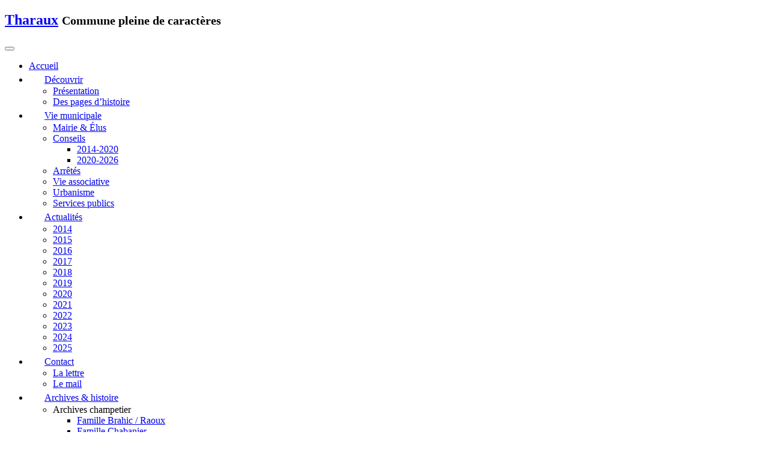

--- FILE ---
content_type: text/html; charset=utf-8
request_url: https://tharaux.fr/+Compte-rendu-TCP+.html
body_size: 14809
content:
<!DOCTYPE HTML>
<html class="page_breve sans_composition ltr fr no-js" lang="fr" dir="ltr">
	<head>
		<script type='text/javascript'>/*<![CDATA[*/(function(H){H.className=H.className.replace(/\bno-js\b/,'js')})(document.documentElement);/*]]>*/</script>
		
		<meta http-equiv="Content-Type" content="text/html; charset=utf-8" />

		<title>Compte-rendu TCP - Tharaux</title>
<meta name="description" content=" L&#039;association Tharaux, Culture &#38; Patrimoine pr&#233;sente le compte rendu de la r&#233;union du vendredi 11 ao&#251;t 2023. " />
<style type='text/css'>img.adapt-img{max-width:100%;height:auto;}.adapt-img-wrapper {display:inline-block;max-width:100%;position:relative;background-position:center;background-size:cover;background-repeat:no-repeat;line-height:1px;overflow:hidden}.adapt-img-wrapper.intrinsic{display:block}.adapt-img-wrapper.intrinsic::before{content:'';display:block;height:0;width:100%;}.adapt-img-wrapper.intrinsic img{position:absolute;left:0;top:0;width:100%;height:auto;}.adapt-img-wrapper.loading:not(.loaded){background-size: cover;}@media (min-width:480.5px){.adapt-img-wrapper.intrinsic-desktop{display:block}.adapt-img-wrapper.intrinsic-desktop::before{content:'';display:block;height:0;width:100%;}.adapt-img-wrapper.intrinsic-desktop img{position:absolute;left:0;top:0;width:100%;height:auto;}}.adapt-img-background{width:100%;height:0}@media print{html .adapt-img-wrapper{background:none}}</style>
<!--[if !IE]><!--><script type='text/javascript'>/*<![CDATA[*/var adaptImgDocLength=71330;adaptImgAsyncStyles="picture.adapt-img-wrapper{background-size:0;}";adaptImgLazy=false;(function(){function d(a){var b=document.documentElement;b.className=b.className+" "+a}function f(a){var b=window.onload;window.onload="function"!=typeof window.onload?a:function(){b&&b();a()}}document.createElement("picture");adaptImgLazy&&d("lazy");var a=!1;if("undefined"!==typeof window.performance)a=window.performance.timing,a=(a=~~(adaptImgDocLength/(a.responseEnd-a.connectStart)))&&50>a;else{var c=navigator.connection||navigator.mozConnection||navigator.webkitConnection;"undefined"!==typeof c&&
(a=3==c.type||4==c.type||/^[23]g$/.test(c.type))}a&&d("aislow");var e=function(){var a=document.createElement("style");a.type="text/css";a.innerHTML=adaptImgAsyncStyles;var b=document.getElementsByTagName("style")[0];b.parentNode.insertBefore(a,b);window.matchMedia||window.onbeforeprint||beforePrint()};"undefined"!==typeof jQuery?jQuery(function(){jQuery(window).on('load',e)}):f(e)})();/*]]>*/</script>

<!--<![endif]-->
<link rel="canonical" href="https://tharaux.fr/+Compte-rendu-TCP+.html" />


<link rel="icon" type="image/x-icon" href="https://tharaux.fr/plugins/communes/v4.0.2/favicon.ico" />
<link rel="shortcut icon" type="image/x-icon" href="https://tharaux.fr/plugins/communes/v4.0.2/favicon.ico" /><meta http-equiv="Content-Type" content="text/html; charset=utf-8" />


<meta name="generator" content="SPIP 4.4.7" />

<script type="text/javascript">
var error_on_ajaxform='Oups. Une erreur inattendue a empêché de soumettre le formulaire. Vous pouvez essayer à nouveau.';
</script>

<link rel="alternate" type="application/rss+xml" title="Syndiquer tout le site" href="spip.php?page=backend" />
<meta name="viewport" content="width=device-width, initial-scale=1.0">

<link rel="stylesheet" href="local/cache-prefixer/font-prefixer-42c5263.css?1769271801" type="text/css" />
<link rel="stylesheet" href="local/cache-prefixer/bootstrap-cssify-367b278-prefixer-5964f24.css?1762956759" type="text/css" />
<link rel="stylesheet" href="plugins/auto/zcore/v3.1.0/css/icons.css?1720198656" type="text/css" />
<link rel="stylesheet" href="plugins/auto/bootstrap4/v4.7.2/bootstrap2spip/css/box.css?1755615006" type="text/css" />
<link rel="stylesheet" href="plugins/auto/bootstrap4/v4.7.2/bootstrap2spip/css/box_skins.css?1755615006" type="text/css" />

<link rel="stylesheet" href="plugins/auto/bootstrap4/v4.7.2/bootstrap2spip/css/spip.css?1755615006" type="text/css" />
<link rel="stylesheet" href="local/cache-scss/spip.comment-cssify-451600c.css?1762956759" type="text/css" />
<link rel="stylesheet" href="local/cache-scss/spip.list-cssify-0ab7a54.css?1762956759" type="text/css" />
<link rel="stylesheet" href="plugins/auto/spipr_dist/v2.3.0/css/spip.petition.css?1720197232" type="text/css" />

<link rel="stylesheet" href="local/cache-scss/spip.admin-cssify-c8f39fb.css?1762956759" type="text/css" />


<script type='text/javascript'>var var_zajax_content='content';</script><script>
var mediabox_settings={"auto_detect":true,"ns":"box","tt_img":true,"sel_g":"#documents_portfolio a[type='image\/jpeg'],#documents_portfolio a[type='image\/png'],#documents_portfolio a[type='image\/gif']","sel_c":".mediabox","str_ssStart":"Diaporama","str_ssStop":"Arr\u00eater","str_cur":"{current}\/{total}","str_prev":"Pr\u00e9c\u00e9dent","str_next":"Suivant","str_close":"Fermer","str_loading":"Chargement\u2026","str_petc":"Taper \u2019Echap\u2019 pour fermer","str_dialTitDef":"Boite de dialogue","str_dialTitMed":"Affichage d\u2019un media","splash_url":"","lity":{"skin":"_simple-dark","maxWidth":"90%","maxHeight":"90%","minWidth":"400px","minHeight":"","slideshow_speed":"2500","opacite":"0.9","defaultCaptionState":"expanded"}};
</script>
<!-- insert_head_css -->
<link rel="stylesheet" href="plugins-dist/mediabox/lib/lity/lity.css?1764929670" type="text/css" media="all" />
<link rel="stylesheet" href="plugins-dist/mediabox/lity/css/lity.mediabox.css?1764929670" type="text/css" media="all" />
<link rel="stylesheet" href="plugins-dist/mediabox/lity/skins/_simple-dark/lity.css?1764929670" type="text/css" media="all" /><link rel='stylesheet' type='text/css' media='all' href='plugins-dist/porte_plume/css/barre_outils.css?1764929672' />
<link rel='stylesheet' type='text/css' media='all' href='local/cache-css/cssdyn-css_barre_outils_icones_css-512c9bb3.css?1762956676' />
<link rel="stylesheet" href="plugins/communes/v4.0.2/css/superfish.css" type="text/css" />
<link rel="stylesheet" href="plugins/auto/superfish/v1.1.0/css/superfish-vertical.css" type="text/css" />
<link rel="stylesheet" type="text/css" href="plugins/auto/socialtags/v4.1.0/socialtags.css?1720198646" media="all" />

<!-- Debut CS -->
<style type="text/css">
<!--/*--><![CDATA[/*><!--*/
/* Specifie des paires de guillemets sur plusieurs niveaux pour chaque langue */
/* Cf.: http://www.yoyodesign.org/doc/w3c/css2/generate.html#quotes-specify */
q { quotes: '"' '"' "'" "'" }
/* Guillemets selon la langue du texte */
:lang(fr) q { quotes: "\00AB\A0" "\A0\00BB" "\201C" "\201D" "\2018" "\2019"; }
:lang(en) q { quotes: "\201C" "\201D" "\2018" "\2019" }
:lang(es) q { quotes: "\00AB" "\00BB" "\201C" "\201D"; }
:lang(it) q { quotes: "\00AB\A0" "\A0\00BB" "\201C" "\201D"; }
:lang(de) q { quotes: "\00BB" "\00AB" ">" "<" }
:lang(no) q { quotes: "\00AB\A0" "\A0\00BB" "<" ">" }
/* Insere des guillemets avant et apres le contenu d'un element Q */
q:before { content: open-quote; }
q:after { content: close-quote; }
/* IE */
* html q { font-style: italic; }
*+html q { font-style: italic; }

	
	
	

.blocs_titre {
	background: transparent url(prive/images/deplierhaut.svg) no-repeat scroll left center;
	font-weight: normal;
	line-height: 1.2em;
	margin-top: 4px;
	padding: 0pt 0pt 0pt 26px;
	margin-bottom: 0.1em;
	clear: left;
	cursor: pointer;
}

.blocs_replie {
	background: transparent url(prive/images/deplier-right.svg) no-repeat scroll left center;
}

.blocs_title{
	display: none;
}
/*]]>*/-->
</style>
<!-- Fin CS -->

<link rel="stylesheet" href="plugins/auto/rainette/v4.3.0/rainette.css" type="text/css" media="all" /><link rel="stylesheet" type="text/css" href="plugins/auto/agenda/v5.1.0/css/spip.agenda.css" />
<link href="plugins/auto/player/v4.3.0/css/player.css?1747327044" rel="stylesheet" />
<link rel='stylesheet' type='text/css' media='all' href='plugins/auto/image_responsive/v11.3.0/image_responsive.css'>
<link rel="stylesheet" href="plugins/auto/media/v1.6.0/css/media.css" type="text/css" media="all" /><link rel="stylesheet" type="text/css" href="plugins/auto/contacts/v5.3.2/contacts.css" media="all" />
<link rel='stylesheet' href='plugins/auto/cvtupload/v2.3.0/css/cvtupload.css?1762259578' type='text/css' media='all' />


<link rel="stylesheet" href="local/cache-prefixer/spipr_dist-cssify-1edb4bd-prefixer-e131128.css?1762956760" type="text/css" />



<link rel="stylesheet" href="local/cache-prefixer/theme-cssify-29a905b-prefixer-da0df89.css?1762956760" type="text/css" />













<link rel="stylesheet" href="local/cache-prefixer/superfish-prefixer-5f96d30.css?1769271801" type="text/css" />
<link rel="stylesheet" href="plugins/communes/v4.0.2/css/icofont/icofont.min.css?1762939312" type="text/css" />
<link rel="stylesheet" href="plugins/communes/v4.0.2/css/boxicons/css/boxicons.min.css?1762939311" type="text/css" />


<script src="prive/javascript/jquery.js?1764928640" type="text/javascript"></script>

<script src="prive/javascript/jquery.form.js?1764928640" type="text/javascript"></script>

<script src="prive/javascript/jquery.autosave.js?1764928640" type="text/javascript"></script>

<script src="prive/javascript/jquery.placeholder-label.js?1764928640" type="text/javascript"></script>

<script src="prive/javascript/ajaxCallback.js?1764928640" type="text/javascript"></script>

<script src="prive/javascript/js.cookie.js?1764928640" type="text/javascript"></script>

<script src="plugins/auto/coordonnees/v4.3.1/javascript/coordonnees_adresses.js?1723738768" type="text/javascript"></script>
<!-- insert_head -->
<script src="plugins-dist/mediabox/lib/lity/lity.js?1764929670" type="text/javascript"></script>
<script src="plugins-dist/mediabox/lity/js/lity.mediabox.js?1764929670" type="text/javascript"></script>
<script src="plugins-dist/mediabox/javascript/spip.mediabox.js?1764929670" type="text/javascript"></script><script type='text/javascript' src='plugins-dist/porte_plume/javascript/jquery.markitup_pour_spip.js?1764929672'></script>
<script type='text/javascript' src='plugins-dist/porte_plume/javascript/jquery.previsu_spip.js?1764929672'></script>
<script type='text/javascript' src='local/cache-js/jsdyn-javascript_porte_plume_start_js-f86610cd.js?1762956676'></script>
<script type='text/javascript' src='plugins/auto/superfish/v1.1.0/javascript/hoverIntent.js'></script>
<script type='text/javascript' src='plugins/auto/superfish/v1.1.0/javascript/superfish.js'></script>
<script type='text/javascript' src='plugins/auto/superfish/v1.1.0/javascript/supposition.js'></script>
<script type='text/javascript' src='prive/javascript/js.cookie.js?1764928640'></script>
<script src='local/cache-js/jsdyn-socialtags_js-4b88d7ce.js?1762956676' type='text/javascript'></script>

<!-- Debut CS -->
<script src="local/couteau-suisse/header.js" type="text/javascript"></script>
<!-- Fin CS -->

<script>htactif=1;document.createElement('picture'); var image_responsive_retina_hq = 0;</script><script>image_responsive_retina_hq = 1;</script>
<script type='text/javascript' src='plugins/auto/image_responsive/v11.3.0/javascript/rAF.js'></script>
<script type='text/javascript' src='plugins/auto/image_responsive/v11.3.0/javascript/jquery.smartresize.js'></script>
<script type='text/javascript' src='plugins/auto/image_responsive/v11.3.0/javascript/image_responsive.js'></script>
		<script type='text/javascript' src='plugins/auto/image_responsive/v11.3.0/javascript/picturefill.js'></script>
<script type="text/javascript" src="plugins/auto/bootstrap4/v4.7.2/bootstrap/js/bootstrap-util.js?1755615006"></script>
<script type="text/javascript" src="plugins/auto/bootstrap4/v4.7.2/bootstrap/js/bootstrap-collapse.js?1755615006"></script>
<script type="text/javascript" src="plugins/auto/bootstrap4/v4.7.2/bootstrap/js/bootstrap-carousel.js?1755615006"></script>
<!-- MENU PRINCIPAL -->

<!---->
<link rel="apple-touch-icon" sizes="57x57" href="squelettes/favicon/apple-icon-57x57.png">
<link rel="apple-touch-icon" sizes="60x60" href="squelettes/favicon/apple-icon-60x60.png">
<link rel="apple-touch-icon" sizes="72x72" href="squelettes/favicon/apple-icon-72x72.png">
<link rel="apple-touch-icon" sizes="76x76" href="squelettes/favicon/apple-icon-76x76.png">
<link rel="apple-touch-icon" sizes="114x114" href="squelettes/favicon/apple-icon-114x114.png">
<link rel="apple-touch-icon" sizes="120x120" href="squelettes/favicon/apple-icon-120x120.png">
<link rel="apple-touch-icon" sizes="144x144" href="squelettes/favicon/apple-icon-144x144.png">
<link rel="apple-touch-icon" sizes="152x152" href="squelettes/favicon/apple-icon-152x152.png">
<link rel="apple-touch-icon" sizes="180x180" href="squelettes/favicon/apple-icon-180x180.png">
<link rel="icon" type="image/png" sizes="192x192"  href="squelettes/favicon/android-icon-192x192.png">
<link rel="icon" type="image/png" sizes="32x32" href="squelettes/favicon/favicon-32x32.png">
<link rel="icon" type="image/png" sizes="96x96" href="squelettes/favicon/favicon-96x96.png">
<link rel="icon" type="image/png" sizes="16x16" href="squelettes/favicon/favicon-16x16.png">
<meta name="msapplication-TileColor" content="#ffffff">
<meta name="msapplication-TileImage" content="squelettes/favicon/ms-icon-144x144.png">
<meta name="theme-color" content="#ffffff">


<link rel="apple-touch-icon" sizes="180x180" href="squelettes/favicon/apple-touch-icon.png">
<link rel="icon" type="image/png" sizes="32x32" href="squelettes/favicon/favicon-32x32.png">
<link rel="icon" type="image/png" sizes="16x16" href="squelettes/favicon/favicon-16x16.png">
<link rel="manifest" href="squelettes/favicon/site.webmanifest">
<link rel="mask-icon" href="squelettes/favicon/safari-pinned-tab.svg" color="#5bbad5">
<meta name="application-name" content="Tharaux">
<meta name="msapplication-TileColor" content="#da532c">
<meta name="msapplication-TileImage" content="">
<meta name="msapplication-config" content="squelettes/favicon/browserconfig.xml">
<meta name="theme-color" content="#ffffff">	<!-- Plugin Métas + -->
<!-- Dublin Core -->
<link rel="schema.DC" href="https://purl.org/dc/elements/1.1/" />
<link rel="schema.DCTERMS" href="https://purl.org/dc/terms/" />
<meta name="DC.Format" content="text/html" />
<meta name="DC.Type" content="Text" />
<meta name="DC.Language" content="fr" />
<meta name="DC.Title" lang="fr" content="Compte-rendu TCP &#8211; Tharaux" />
<meta name="DC.Description.Abstract" lang="fr" content="L&#039;association Tharaux, Culture &#38; Patrimoine pr&#233;sente le compte rendu de la r&#233;union du vendredi 11 ao&#251;t 2023." />

<meta name="DC.Date.Modified" content="2023-10-19" />
<meta name="DC.Identifier" content="https://tharaux.fr/+Compte-rendu-TCP+.html" />
<meta name="DC.Publisher" content="Tharaux" />
<meta name="DC.Source" content="https://tharaux.fr" />

<meta name="DC.Creator" content="Tharaux" />





<!-- Open Graph -->
 
<meta property="og:rich_attachment" content="true" />

<meta property="og:site_name" content="Tharaux" />
<meta property="og:type" content="article" />
<meta property="og:title" content="Compte-rendu TCP &#8211; Tharaux" />
<meta property="og:locale" content="fr_FR" />
<meta property="og:url" content="https://tharaux.fr/+Compte-rendu-TCP+.html" />
<meta property="og:description" content="L&#039;association Tharaux, Culture &#38; Patrimoine pr&#233;sente le compte rendu de la r&#233;union du vendredi 11 ao&#251;t 2023." />

 

<meta property="og:image" content="https://tharaux.fr/local/cache-vignettes/L1196xH628/689df270f1a8e753e258f462aa44c2-4eb3b.png" />
<meta property="og:image:width" content="1196" />
<meta property="og:image:height" content="628" />
<meta property="og:image:type" content="image/png" />




<meta property="article:modified_time" content="2023-10-19" />

<meta property="article:author" content="Tharaux" />








<!-- Twitter Card -->
<meta name="twitter:card" content="summary_large_image" />
<meta name="twitter:title" content="Compte-rendu TCP &#8211; Tharaux" />
<meta name="twitter:description" content="L&#039;association Tharaux, Culture &#38; Patrimoine pr&#233;sente le compte rendu de la r&#233;union du vendredi 11 ao&#251;t 2023." />
<meta name="twitter:dnt" content="on" />
<meta name="twitter:url" content="https://tharaux.fr/+Compte-rendu-TCP+.html" />

<meta name="twitter:image" content="https://tharaux.fr/local/cache-vignettes/L506xH253/980d19f8a4742c43fa25f39bda358b-a0e80.png?1752580439" />
</head>
	<body>

	<!-- ======= Mobile nav toggle button ======= -->
	<div id="menu_fixe" class="bloc_papier">
		<div class="movile-nav-barre floatga">
		<h2 class="mobile-nav-slogan"><a href="https://tharaux.fr" title="Accueil">Tharaux</a> <small>Commune pleine de caractères</small></h2>
	</div>

	<button type="button" class="mobile-nav-toggle d-xl-none"><i class="icofont-navigation-menu"></i></button>	</div>

	<!-- ======= Header ======= -->
	<header id="nav_fixe" class="d-flex flex-column justify-content-center">
		<nav class="nav-menu">
  <ul>
  <!--
	<li class="active"><a href="#hero"><i class="bx bx-home"></i> <span>En cours</span></a></li>
	
	<li><a href="#about"><i class="bx bx-user"></i> <span>Essai 3</span></a></li>
	<li><a href="#resume"><i class="bx bx-file-blank"></i> <span>Essai 3</span></a></li>
	<script>jQuery(document).ready(function() { jQuery('div.cs_bloc2').children('.blocs_titre').eq(0).click(); });</script>
-->
	
	<li class="rang rang1 ">
		<a href="https://tharaux.fr" class="entree">
			<i class="bx bx-home"></i> 
			<span class="entree couleur">Accueil</span>
		</a>
	</li>

	
		 
		
		
		
		
		 
		
		<li class="rang  rang1 ">
		<div class="cs_blocs cs_bloc1" id="deplier_num1"><h4 class="blocs_titre blocs_replie"><a href="javascript:;"><i class="bx bx-server"></i> 
			<span class="entree couleur">Découvrir</span>
		</a></h4><div class="blocs_destination blocs_invisible blocs_slide">
			<ul class=" enfants">
			
				 
				<li class="rang  rang2 ">
				
				
					<a href="https://tharaux.fr/-Presentation-.html" class="entree">
						Présentation
					</a>
				
				</li>
				
				
			
				 
				<li class="rang  rang2 ">
				
				
					<a href="https://tharaux.fr/-Des-pages-d-histoire-.html" class="entree">
						Des pages d’histoire
					</a>
				
				</li>
				
				
			
         		
           	<//B_sous_rubriques
            </ul>
            
		</div></div>
		</li>
	
		   
		 
		
		
		
		
		
		<li class="rang on rang1 onrang1">
		<div class="cs_blocs cs_bloc2" id="deplier_num2"><h4 class="blocs_titre blocs_replie"><a href="javascript:;"><i class="bx bx-building-house"></i> 
			<span class="entree couleur">Vie municipale</span>
		</a></h4><div class="blocs_destination blocs_invisible blocs_slide">
			<ul class=" enfants">
			
				 
				<li class="rang  rang2 ">
				
				
					<a href="https://tharaux.fr/-Mairie-Elus-.html" class="entree">
						Mairie &amp; Élus
					</a>
				
				</li>
				
				
			
				 
				<li class="rang  rang2 ">
				
				
					<a href="https://tharaux.fr/-Conseils-.html" class="entree">
						Conseils
					</a>
				
				</li>
				
				<ul class=" petitsenfants">
				
					
					<li class=" rang  rang3 ">
						<a href="https://tharaux.fr/-2014-2020-.html" class="entree">
							2014-2020
						</a>
					</li>
				
					
					<li class=" rang  rang3 ">
						<a href="https://tharaux.fr/-2020-2026-.html" class="entree">
							2020-2026
						</a>
					</li>
				
				</ul>
				
				
			
				 
				<li class="rang  rang2 ">
				
				
					<a href="https://tharaux.fr/-Arretes-.html" class="entree">
						Arrêtés
					</a>
				
				</li>
				
				
			
				 
				<li class="rang  rang2 ">
				
				
					<a href="https://tharaux.fr/-Vie-associative-.html" class="entree">
						Vie associative
					</a>
				
				</li>
				
				
			
				 
				<li class="rang  rang2 ">
				
				
					<a href="https://tharaux.fr/-Urbanisme-.html" class="entree">
						Urbanisme
					</a>
				
				</li>
				
				
			
				 
				<li class="rang  rang2 ">
				
				
					<a href="https://tharaux.fr/-Services-publics-.html" class="entree">
						Services publics
					</a>
				
				</li>
				
				
			
         		
           	<//B_sous_rubriques
            </ul>
            
		</div></div>
		</li>
	
		 
		
		 
		
		
		
		
		<li class="rang  rang1 ">
		<div class="cs_blocs cs_bloc3" id="deplier_num3"><h4 class="blocs_titre blocs_replie"><a href="javascript:;"><i class="bx bx-photo-album"></i> 
			<span class="entree couleur">Actualités</span>
		</a></h4><div class="blocs_destination blocs_invisible blocs_slide">
			<ul class=" enfants">
			
				 
				<li class="rang  rang2 ">
				
				
					<a href="https://tharaux.fr/-2014-.html" class="entree">
						2014
					</a>
				
				</li>
				
				
			
				 
				<li class="rang  rang2 ">
				
				
					<a href="https://tharaux.fr/-2015-.html" class="entree">
						2015
					</a>
				
				</li>
				
				
			
				 
				<li class="rang  rang2 ">
				
				
					<a href="https://tharaux.fr/-2016-.html" class="entree">
						2016
					</a>
				
				</li>
				
				
			
				 
				<li class="rang  rang2 ">
				
				
					<a href="https://tharaux.fr/-2017-.html" class="entree">
						2017
					</a>
				
				</li>
				
				
			
				 
				<li class="rang  rang2 ">
				
				
					<a href="https://tharaux.fr/-2018-.html" class="entree">
						2018
					</a>
				
				</li>
				
				
			
				 
				<li class="rang  rang2 ">
				
				
					<a href="https://tharaux.fr/-2019-.html" class="entree">
						2019
					</a>
				
				</li>
				
				
			
				 
				<li class="rang  rang2 ">
				
				
					<a href="https://tharaux.fr/-2020-.html" class="entree">
						2020
					</a>
				
				</li>
				
				
			
				 
				<li class="rang  rang2 ">
				
				
					<a href="https://tharaux.fr/-2021-.html" class="entree">
						2021
					</a>
				
				</li>
				
				
			
				 
				<li class="rang  rang2 ">
				
				
					<a href="https://tharaux.fr/-2022-.html" class="entree">
						2022
					</a>
				
				</li>
				
				
			
				 
				<li class="rang  rang2 ">
				
				
					<a href="https://tharaux.fr/-2023-.html" class="entree">
						2023
					</a>
				
				</li>
				
				
			
				 
				<li class="rang  rang2 ">
				
				
					<a href="https://tharaux.fr/-2024-.html" class="entree">
						2024
					</a>
				
				</li>
				
				
			
				 
				<li class="rang  rang2 ">
				
				
					<a href="https://tharaux.fr/-2025-.html" class="entree">
						2025
					</a>
				
				</li>
				
				
			
         		
           	<//B_sous_rubriques
            </ul>
            
		</div></div>
		</li>
	
		 
		
		
		 
		
		
		
		<li class="rang  rang1 ">
		<div class="cs_blocs cs_bloc4" id="deplier_num4"><h4 class="blocs_titre blocs_replie"><a href="javascript:;"><i class="bx bx-envelope"></i> 
			<span class="entree couleur">Contact</span>
		</a></h4><div class="blocs_destination blocs_invisible blocs_slide">
			<ul class=" enfants">
			
         		
          		<li class="rang  rang2 ">
          			<a href="https://tharaux.fr/La-lettre.html" class="entree">
						La lettre
					</a>
				</li>
          		
          		<li class="rang  rang2 ">
          			<a href="https://tharaux.fr/Le-mail.html" class="entree">
						Le mail
					</a>
				</li>
          		
           	<//B_sous_rubriques
            </ul>
            
		</div></div>
		</li>
	
		 
		
		
		
		 
		
		
		<li class="rang  rang1 ">
		<div class="cs_blocs cs_bloc23" id="deplier_num23"><h4 class="blocs_titre blocs_replie"><a href="javascript:;"><i class="bx bx-history"></i> 
			<span class="entree couleur">Archives &amp; histoire</span>
		</a></h4><div class="blocs_destination blocs_invisible blocs_slide">
			<ul class=" enfants">
			
				 
				<li class="rang  rang2 ">
				
				
					<div class="a">Archives champetier</div>
				
				</li>
				
				<ul class=" petitsenfants">
				
					
					<li class=" rang  rang3 ">
						<a href="https://tharaux.fr/-Famille-Brahic-Raoux-.html" class="entree">
							Famille Brahic / Raoux
						</a>
					</li>
				
					
					<li class=" rang  rang3 ">
						<a href="https://tharaux.fr/-Famille-Chabanier-.html" class="entree">
							Famille Chabanier
						</a>
					</li>
				
					
					<li class=" rang  rang3 ">
						<a href="https://tharaux.fr/-Famille-Faure-.html" class="entree">
							Famille Faure
						</a>
					</li>
				
					
					<li class=" rang  rang3 ">
						<a href="https://tharaux.fr/-St-Jean-actes-divers-.html" class="entree">
							St-Jean, actes divers
						</a>
					</li>
				
				</ul>
				
				
			
				 
				<li class="rang  rang2 ">
				
				
					<div class="a">Cartes postales</div>
				
				</li>
				
				<ul class=" petitsenfants">
				
					
					<li class=" rang  rang3 ">
						<a href="https://tharaux.fr/-Autres-cartes-.html" class="entree">
							Autres cartes
						</a>
					</li>
				
					
					<li class=" rang  rang3 ">
						<a href="https://tharaux.fr/-Collection-Cayol-.html" class="entree">
							Collection Cayol
						</a>
					</li>
				
				</ul>
				
				
			
				 
				<li class="rang  rang2 ">
				
				
					<div class="a">Familles et généalogies</div>
				
				</li>
				
				<ul class=" petitsenfants">
				
					
					<li class=" rang  rang3 ">
						<a href="https://tharaux.fr/-Actes-.html" class="entree">
							Actes
						</a>
					</li>
				
				</ul>
				
				
			
				 
				<li class="rang  rang2 ">
				
				
					<div class="a">Photographies</div>
				
				</li>
				
				<ul class=" petitsenfants">
				
					
					<li class=" rang  rang3 ">
						<a href="https://tharaux.fr/-Les-habitants-.html" class="entree">
							Les habitants
						</a>
					</li>
				
					
					<li class=" rang  rang3 ">
						<a href="https://tharaux.fr/-Tharaux-vu-du-ciel-.html" class="entree">
							Tharaux vu du ciel
						</a>
					</li>
				
				</ul>
				
				
			
         		
           	<//B_sous_rubriques
            </ul>
            
		</div></div>
		</li>
	
   
	
		<li class="rang  rang1 ">
			<a href="https://tharaux.fr/spip.php?page=login" class="entree">
				<i class="bx bx-user"></i> 
				<span class="entree couleur">S'identifier</span>
			</a>
		</li>
	
	



	</ul>
</nav><!-- .nav-menu -->	</header><!-- End Header -->

	<div class="page">
		<div class="container">
			<div class="tete" id="tete">
				<div class="navbar navbar-expand-md" id="nav"> <!--navbar-expand-md navbar-dark bg-dark-->
					<div class="menu-conteneur navbar-inner ">
		<div id="menu" class="menu_nav">
		<ul class="sf-menu parents" data-depth="0">
			<li class="rang1">
				<a href="https://tharaux.fr" class="menu-items__lien nav-link">Accueil</a> 
			</li>
			
			
			
			
			
			<li class="rang1 ">
				<a href="-Decouvrir-.html" class="menu-items__lien nav-link">Découvrir</a>
				
				
				
				
				
				
				<ul class="enfants" data-depth="1">					
				
					<li class="rang2 ">
						<a href="-Presentation-.html" class="menu-items__lien nav-link">Présentation</a>
					</li>
				
					<li class="rang2 ">
						<a href="-Des-pages-d-histoire-.html" class="menu-items__lien nav-link">Des pages d&#8217;histoire</a>
					</li>
				
				</ul>
				
				
				
			</li>
			
			
			
			
			
			<li class="rang1 active">
				<a href="-Vie-municipale-.html" class="menu-items__lien nav-link">Vie municipale</a>
				
				
				
				
				
				
				<ul class="enfants" data-depth="1">					
				
					<li class="rang2 ">
						<a href="-Mairie-Elus-.html" class="menu-items__lien nav-link">Mairie &amp; Élus</a>
					</li>
				
					<li class="rang2 ">
						<a href="-Conseils-.html" class="menu-items__lien nav-link">Conseils</a>
					</li>
				
					<li class="rang2 ">
						<a href="-Arretes-.html" class="menu-items__lien nav-link">Arrêtés</a>
					</li>
				
					<li class="rang2 ">
						<a href="-Vie-associative-.html" class="menu-items__lien nav-link">Vie associative</a>
					</li>
				
					<li class="rang2 ">
						<a href="-Urbanisme-.html" class="menu-items__lien nav-link">Urbanisme</a>
					</li>
				
					<li class="rang2 ">
						<a href="-Services-publics-.html" class="menu-items__lien nav-link">Services publics</a>
					</li>
				
				</ul>
				
				
				
			</li>
			
			
			
			
			
			<li class="rang1 ">
				<a href="-Actualites-.html" class="menu-items__lien nav-link">Actualités</a>
				
				
				
				<ul class="enfants" data-depth="1">					
				
					<li class="rang2 ">
						<a href="-2025-.html" class="menu-items__lien nav-link">2025</a>
					</li>
				
					<li class="rang2 ">
						<a href="-2024-.html" class="menu-items__lien nav-link">2024</a>
					</li>
				
					<li class="rang2 ">
						<a href="-2023-.html" class="menu-items__lien nav-link">2023</a>
					</li>
				
					<li class="rang2 ">
						<a href="-2022-.html" class="menu-items__lien nav-link">2022</a>
					</li>
				
					<li class="rang2 ">
						<a href="-2021-.html" class="menu-items__lien nav-link">2021</a>
					</li>
				
					<li class="rang2 ">
						<a href="-Actualites-.html" class="menu-items__lien nav-link">…</a>
					</li>
				</ul>
				
				
				
				
				
				
			</li>
			
			
			
			
			
			<li class="rang1 ">
				<a href="-Contact-.html" class="menu-items__lien nav-link">Contact</a>
				
				
				
				
				
				
				
				
				<ul class="enfants" data-depth="1">
				
					<li class="rang2 ">
						<a href="La-lettre.html" class="menu-items__lien nav-link">La lettre</a>
					</li>
				
					<li class="rang2 ">
						<a href="Le-mail.html" class="menu-items__lien nav-link">Le mail</a>
					</li>
				
				</ul>
				
			</li>
			
			
		</ul>

</div>

<script>
	jQuery(document).ready(function() {
		jQuery('ul.sf-menu').superfish();
	});
</script></div>
				</div>
				<div class="header commune-entete ajax" id="header">
					<div id="logo" class="yoyo commune_entete-nuit">
	<picture class="adapt-img-wrapper c2681668405 jpg" style="background-image:url([data-uri])">
<!--[if IE 9]><video style="display: none;"><![endif]--><source media="(-webkit-min-device-pixel-ratio: 2), (min-resolution: 2dppx)" srcset="local/adapt-img/160/20x/plugins/communes/v4.0.2/css/images/commune-nuit.jpg?1762939476 320w, local/adapt-img/320/20x/plugins/communes/v4.0.2/css/images/commune-nuit.jpg?1762939476 640w, local/adapt-img/576/20x/plugins/communes/v4.0.2/css/images/commune-nuit.jpg?1762939476 1152w, local/adapt-img/768/20x/plugins/communes/v4.0.2/css/images/commune-nuit.jpg?1762939476 1536w, local/adapt-img/992/20x/plugins/communes/v4.0.2/css/images/commune-nuit.jpg?1762939476 1984w, local/adapt-img/1000/20x/plugins/communes/v4.0.2/css/images/commune-nuit.jpg?1762939476 2000w" sizes="(min-width: 1140px) 1140px, 100vw" type="image/jpeg"><source media="(-webkit-min-device-pixel-ratio: 1.5), (min-resolution: 1.5dppx)" srcset="local/adapt-img/160/15x/plugins/communes/v4.0.2/css/images/commune-nuit.jpg?1762939476 240w, local/adapt-img/320/15x/plugins/communes/v4.0.2/css/images/commune-nuit.jpg?1762939476 480w, local/adapt-img/576/15x/plugins/communes/v4.0.2/css/images/commune-nuit.jpg?1762939476 864w, local/adapt-img/768/15x/plugins/communes/v4.0.2/css/images/commune-nuit.jpg?1762939476 1152w, local/adapt-img/992/15x/plugins/communes/v4.0.2/css/images/commune-nuit.jpg?1762939476 1488w, local/adapt-img/1000/15x/plugins/communes/v4.0.2/css/images/commune-nuit.jpg?1762939476 1500w" sizes="(min-width: 1140px) 1140px, 100vw" type="image/jpeg"><!--[if IE 9]></video><![endif]-->
<img id="saison" src='local/adapt-img/1000/10x/plugins/communes/v4.0.2/css/images/commune-nuit.jpg?1762939476' alt="Commune hiver" class='adapt-img' srcset='local/adapt-img/160/10x/plugins/communes/v4.0.2/css/images/commune-nuit.jpg?1762939476 160w, local/adapt-img/320/10x/plugins/communes/v4.0.2/css/images/commune-nuit.jpg?1762939476 320w, local/adapt-img/576/10x/plugins/communes/v4.0.2/css/images/commune-nuit.jpg?1762939476 576w, local/adapt-img/768/10x/plugins/communes/v4.0.2/css/images/commune-nuit.jpg?1762939476 768w, local/adapt-img/992/10x/plugins/communes/v4.0.2/css/images/commune-nuit.jpg?1762939476 992w, local/adapt-img/1000/10x/plugins/communes/v4.0.2/css/images/commune-nuit.jpg?1762939476 1000w' sizes='(min-width: 1140px) 1140px, 100vw' /></picture>
	
	<div id="logo_site_spip" class="accueil">
	<img
	src="local/cache-gd2/4a/30cbce3f77d1a3acad4efc06c35113.png?1752581472" class='spip_logo' width='350' height='150'
	alt="" />
	</div>
	
	<div id="slogan_site_spip" class="accueil">
		Commune pleine de caractères
	</div>
	
	

</div>				</div>
			</div>
			
			<div class="row justify-content-between" id="ventre" >
				<div class="content col-md-8 col-lg-9" id="content">
					<nav class="nav-breadcrumb" aria-label="Breadcrumb">
						<ul class="breadcrumb">
	 
	
	 
	
	
	
	 
	<li class="breadcrumb-item"><a href="https://tharaux.fr/">Accueil</a></li>


<li class="breadcrumb-item"><a href="-Vie-municipale-.html">Vie municipale</a></li>


<li class="breadcrumb-item active"><span class="on active">Compte-rendu TCP</span></li>
	<li class="socialtags"><div id="socialtags"></div></li>
</ul>					</nav>
					<article>
	 <header class="cartouche">
		<h1 class="">Compte-rendu TCP</h1>
		<p class="publication"><time pubdate="pubdate" datetime="2023-10-19T09:14:55Z"><i class="icon icon-calendar bi-icon"><svg width="0" height="0" aria-hidden="true" focusable="false"><use xlink:href="plugins/auto/bootstrap4/v4.7.2/bootstrap2spip/img/bi-min-symbols.svg?1755615006#bi-calendar"></use></svg></i> jeudi 19 octobre 2023</time></p>
	</header>
	<div class="main">
		<div class="texte"><p>L&#8217;association Tharaux, Culture &amp; Patrimoine présente le compte rendu de la réunion du vendredi 11 août 2023.</p></div>
		<p class="lien">Voir en ligne : <a href="/tharaux-culture-et-patrimoine.html" class="spip_out">/tharaux-culture-et-patrimoine.html</a></p>
	</div>


	<footer>
		
	</footer>

	<aside>
		
		<div class="comments">
	<a href="#comments" id="comments"></a> 
	<a href="#forum" id="forum"></a> 
	 
	<div class="comment-form">
		<h2 class="h2">Répondre à cette brève</h2>
		<div class="formulaire_spip formulaire_forum ajax" id="formulaire_forum">

	
	

	

	 


	


	<form action="/+Compte-rendu-TCP+.html#formulaire_forum" method="post" enctype='multipart/form-data'>
		<div>
			<span class="form-hidden"><input name='formulaire_action' type='hidden'
		value='forum'><input name='formulaire_action_args' type='hidden'
		value='XNGMeG6U/BGLCbl4UpWkmoTeNhxmX1Ce+wa/fXwQfmH3Oe7BU78ul6YoCUbwx3Cz7evIkGJOarHLtP3bKxZceIGflxPp9hm5K7yjNxyY39wkWbjeONAjKE2vl077PGoqb9gj+0HnZbvY3n3jTg9W4lyKGYgDGj3fR9gBt3XAOG3qpgD6S0KESb0pxKun'><input name='formulaire_action_sign' type='hidden'
		value=''><input type='hidden' name='id_breve' value='176' /><input type='hidden' name='id_objet' value='176' /><input type='hidden' name='objet' value='breve' /><input type='hidden' name='id_forum' value='' /><input type='hidden' name='arg' value='' /><input type='hidden' name='hash' value='' /><input type='hidden' name='verif_' value='ok' /><input type='hidden' name='autosave' class='autosaveactive' value='forum_6ba063fb12eae564cf746b7b3b19a249'><script>if (window.jQuery) jQuery(function(){
		  $("input.autosaveactive").closest("form:not(.autosaveon)").autosave({url:"https://tharaux.fr/"}).addClass("autosaveon");
			});</script><input type='hidden' name='_jeton' value='316506f617450c2e72549c7b3f7224be41f027d5fbc639ab09fcf374d3cfe4b6' /></span>
			<input type="hidden" name="id_forum" value="0"/>
			
			<fieldset class="fieldset moderation_info">
				<legend>modération a priori</legend>
				<p class="explication"> 
					Attention, votre message n’apparaîtra qu’après avoir été relu et approuvé.
				</p>
			</fieldset>
			

			

			 

			<fieldset class="qui saisie_qui">
	<legend>Qui êtes-vous ?</legend>

 
	<div class="editer-groupe">
		<div class="editer saisie_session_email" style="display: none;">
	<label for="give_me_your_email">Veuillez laisser ce champ vide :</label>
	<input type="text" class="text email" name="email_nobot" id="give_me_your_email" value="" size="10" />
</div><div class='editer saisie_session_nom'>
			<label for="session_nom">Nom</label><input type="text" class="text" name="session_nom" id="session_nom" value="" size="40" />
			
		</div>
		<div class='editer saisie_session_email'>
			<label for="session_email">Courriel (non publié)</label><input type="email" class="text email" name="session_email" id="session_email" value="" size="40" />
		</div>
		 

	</div>
	

</fieldset>
			<fieldset class="fieldset fieldset-texte">
				<legend>Ajoutez votre commentaire ici</legend>
				<input type="hidden" name="titre" id="titre" value="Compte-rendu TCP" />
				<div class="editer-groupe">
					<div class='editer saisie_texte obligatoire'>
						<label for='texte'>Texte de votre message</label>
						
						<p class="explication saisie_texte_info">
							Ce champ accepte les raccourcis SPIP <code>{{gras}}</code> <code>{italique}</code> <code>-*liste</code> <code>[texte-&gt;url]</code> <code>&lt;quote&gt;</code> <code>&lt;code&gt;</code> et le code HTML <code>&lt;q&gt;</code> <code>&lt;del&gt;</code> <code>&lt;ins&gt;</code>. Pour créer des paragraphes, laissez simplement des lignes vides.
						</p>
						<textarea name="texte" id="texte" rows="12" cols="60" 
						required="required"></textarea>
					</div>
					
					
					 
					<div class="editer pleine_largeur editer_notification"><input type="hidden" name="notification" value="0" />
						<div class="choix">
							<input type="checkbox" name="notification" class="checkbox" id="notification_1" value="1" checked="checked" />
							<label for="notification_1">Prévenez-moi de tous les nouveaux commentaires de cette discussion par email</label>
						</div>
					</div>
					
				</div>
			</fieldset>

			
			<fieldset class="fieldset fieldset-documents">
				<legend>Ajouter un document</legend>
				<div class="editer-groupe">
					<div class='editer saisie_document_forum'>
						
						<input type="hidden" name="cle_ajouter_document" value="9d17c3d351fa49a3a0e2b46a0f48e95f7a586a7b7c61cb91068bffe008e8ed26"/>
						
						<div>
							<label for="ajouter_document">Extensions autorisées : gif, jpg, mp3, png</label>
							<input class='file' type="file" name="ajouter_document" id="ajouter_document"
							accept="gif, jpg, mp3, png" />
						</div>

						<script type='text/javascript'>/*<![CDATA[*/
						if (window.jQuery) jQuery(function (){
							jQuery('#ajouter_document_up')
								.next().hide()
								.prev().find(':checkbox').bind('change', function (){
									jQuery('#ajouter_document_up').hide().next().show();
								});
						});
						/*]]>*/</script>
					</div>
				<div class="editer pleine_largeur editer_mailsubscriber_optin">
	<input type="hidden" name="mailsubscriber_optin" value="" />
	<div class="choix">
		<input type="checkbox" name="mailsubscriber_optin" class="checkbox" id="mailsubscriber_optin_1" value="1" />
		<label for="mailsubscriber_optin_1">Je veux recevoir la Newsletter</label>
	</div>
</div></div>
			</fieldset>
			

			
			<p style="display: none;">
				<label for="nobot_forum">Veuillez laisser ce champ vide :</label>
				<input type="text" class="text" name="nobot" id="nobot_forum" value="" size="10"/>
			</p>
			<p class="boutons"><input type="submit" class="submit" name="previsualiser_message" value="Prévisualiser"/></p>
			
		</div>
	</form>
	
</div>
	</div>
	 <p class="comments-feed">Suivre les commentaires :
<a href="spip.php?page=comments-rss" rel="nofollow"><img src="plugins/auto/comments/v4.2.0/feed/rss.png" alt="RSS 2.0" /></a><span class="sep">
|
</span><a href="spip.php?page=comments-atom" rel="nofollow"><img src="plugins/auto/comments/v4.2.0/feed/atom.png" alt="Atom" /></a></p></div>	</aside>
</article>					<div class="blason centre"></div>
				</div>
				<div class="aside secondary col-md-4 col-lg-3" id="aside">
					<script>jQuery(document).ready(function() { jQuery('div.cs_bloc0').children('.blocs_titre').eq(0).click(); });</script>






<div id="menu_sidebar" class="menu_sidebar">


	
	<h2 class="h2">La vie municipale</h2>
	
	<ul class="nav parents">
	
			
		<li class="rang rang1 "> <!-- -->

			<div class="cs_blocs cs_bloc6" id="deplier_num6"><h4 class="blocs_titre blocs_replie"><a href="javascript:;"> 
				<!--color_1_rang_1-->
				<a href="-Mairie-Elus-.html" class="entree border_left_30 border_color_1a">Mairie &amp; Élus</a>

			</a></h4><div class="blocs_destination blocs_invisible blocs_slide">
			

				
				

				
				<ul class="nav enfants">
				
				
					
					<!--color_1_rang_2-->
					<li class=" rang rang2 art ">
						<a href="Horaires-renseignements.html" class="entree   border_left_10 border_color_1b">Horaires &amp; renseignements</a>
					</li>
				
					
					<!--color_1_rang_2-->
					<li class=" rang rang2 art ">
						<a href="2014-2020-5.html" class="entree   border_left_10 border_color_1b">2014-2020</a>
					</li>
				
					
					<!--color_1_rang_2-->
					<li class=" rang rang2 art ">
						<a href="2020-2026-203.html" class="entree   border_left_10 border_color_1b">2020-2026</a>
					</li>
				
				</ul>
				

			

			</div></div>
		</li>
	
			
		<li class="rang rang1 "> <!-- -->

			<div class="cs_blocs cs_bloc7" id="deplier_num7"><h4 class="blocs_titre blocs_replie"><a href="javascript:;"> 
				<!--color_2_rang_1-->
				<a href="-Conseils-.html" class="entree border_left_30 border_color_2a">Conseils</a>

			</a></h4><div class="blocs_destination blocs_invisible blocs_slide">
			

				
				
				<ul class="nav enfants">
				
					<!--[(SET{color,1|dernier_car})]-->
					<li class=" rang rang2 rub ">
					<div class="cs_blocs cs_bloc42" id="deplier_num42"><h4 class="blocs_titre blocs_replie"><a href="javascript:;">
						<!--color_2_rang_1-->  
						<a href="-2014-2020-.html" class="entree  border_left_30 border_color_2a">2014-2020</a>

					</a></h4><div class="blocs_destination blocs_invisible blocs_slide">	
						
						
						<ul class="nav petits_enfants">
						
						<!--[(SET{color,1|dernier_car})]-->
							
							<!--color_2_rang_2-->
							<li class=" rang rang3 ">
								<a href="Compte-rendu-du-30-octobre-2018.html" class="entree  border_left_10 border_color_2b">Compte rendu du 30 octobre 2018</a>
							</li>
						
						<!--[(SET{color,2|dernier_car})]-->
							
							<!--color_2_rang_2-->
							<li class=" rang rang3 ">
								<a href="Deliberations-du-6-mars-2018.html" class="entree  border_left_10 border_color_2b">Délibérations du 6 mars 2018</a>
							</li>
						
						<!--[(SET{color,3|dernier_car})]-->
							
							<!--color_2_rang_2-->
							<li class=" rang rang3 ">
								<a href="Compte-rendu-du-11-avril-2017.html" class="entree  border_left_10 border_color_2b">Compte rendu du 11 avril 2017</a>
							</li>
						
						<!--[(SET{color,4|dernier_car})]-->
							
							<!--color_2_rang_2-->
							<li class=" rang rang3 ">
								<a href="Compte-rendu-du-7-mars-2017.html" class="entree  border_left_10 border_color_2b">Compte rendu du 7 mars 2017</a>
							</li>
						
						<!--[(SET{color,5|dernier_car})]-->
							
							<!--color_2_rang_2-->
							<li class=" rang rang3 ">
								<a href="Compte-rendu-du-10-janvier-2017.html" class="entree  border_left_10 border_color_2b">Compte rendu du 10 janvier 2017</a>
							</li>
						
						<!--[(SET{color,6|dernier_car})]-->
							
							<!--color_2_rang_2-->
							<li class=" rang rang3 ">
								<a href="Compte-rendu-du-5-avril-2016.html" class="entree  border_left_10 border_color_2b">Compte rendu du 5 avril 2016</a>
							</li>
						
						<!--[(SET{color,7|dernier_car})]-->
							
							<!--color_2_rang_2-->
							<li class=" rang rang3 ">
								<a href="Deliberations-du-13-nov-2015.html" class="entree  border_left_10 border_color_2b">Délibérations du 13 nov. 2015</a>
							</li>
						
						<!--[(SET{color,8|dernier_car})]-->
							
							<!--color_2_rang_2-->
							<li class=" rang rang3 ">
								<a href="Compte-rendu-du-13-avril-2015.html" class="entree  border_left_10 border_color_2b">Compte rendu du 13 avril 2015</a>
							</li>
						
						<!--[(SET{color,9|dernier_car})]-->
							
							<!--color_2_rang_2-->
							<li class=" rang rang3 ">
								<a href="Compte-rendu-du-20-juin-2014.html" class="entree  border_left_10 border_color_2b">Compte rendu du 20 juin 2014</a>
							</li>
						
						<!--[(SET{color,10|dernier_car})]-->
							
							<!--color_2_rang_2-->
							<li class=" rang rang3 ">
								<a href="Compte-rendu-du-17-juin-2014.html" class="entree  border_left_10 border_color_2b">Compte rendu du 17 juin 2014</a>
							</li>
						
						<!--[(SET{color,11|dernier_car})]-->
							
							<!--color_2_rang_2-->
							<li class=" rang rang3 ">
								<a href="Compte-rendu-du-8-avril-2014.html" class="entree  border_left_10 border_color_2b">Compte rendu du 8 avril 2014</a>
							</li>
						
						<!--[(SET{color,12|dernier_car})]-->
							
							<!--color_2_rang_2-->
							<li class=" rang rang3 ">
								<a href="Compte-rendu-du-28-mars-2014.html" class="entree  border_left_10 border_color_2b">Compte rendu du 28 mars 2014</a>
							</li>
						
						</ul>
						
					</div></div>
					</li>

				
					<!--[(SET{color,2|dernier_car})]-->
					<li class=" rang rang2 rub ">
					<div class="cs_blocs cs_bloc43" id="deplier_num43"><h4 class="blocs_titre blocs_replie"><a href="javascript:;">
						<!--color_2_rang_1-->  
						<a href="-2020-2026-.html" class="entree  border_left_30 border_color_2a">2020-2026</a>

					</a></h4><div class="blocs_destination blocs_invisible blocs_slide">	
						
						
						<ul class="nav petits_enfants">
						
						<!--[(SET{color,1|dernier_car})]-->
							
							<!--color_2_rang_2-->
							<li class=" rang rang3 ">
								<a href="Compte-rendu-du-8-oct-2025.html" class="entree  border_left_10 border_color_2b">Compte rendu du 8 oct. 2025</a>
							</li>
						
						<!--[(SET{color,2|dernier_car})]-->
							
							<!--color_2_rang_2-->
							<li class=" rang rang3 ">
								<a href="Compte-rendu-du-27-juin-2025.html" class="entree  border_left_10 border_color_2b">Compte rendu du 27 juin 2025</a>
							</li>
						
						<!--[(SET{color,3|dernier_car})]-->
							
							<!--color_2_rang_2-->
							<li class=" rang rang3 ">
								<a href="Compte-rendu-du-11-avril-2025.html" class="entree  border_left_10 border_color_2b">Compte rendu du 11 avril 2025</a>
							</li>
						
						<!--[(SET{color,4|dernier_car})]-->
							
							<!--color_2_rang_2-->
							<li class=" rang rang3 ">
								<a href="Compte-rendu-du-13-fevrier-2025.html" class="entree  border_left_10 border_color_2b">Compte rendu du 13 février 2025</a>
							</li>
						
						<!--[(SET{color,5|dernier_car})]-->
							
							<!--color_2_rang_2-->
							<li class=" rang rang3 ">
								<a href="Compte-rendu-du-9-decembre-2024.html" class="entree  border_left_10 border_color_2b">Compte rendu du 9 déc. 2024</a>
							</li>
						
						<!--[(SET{color,6|dernier_car})]-->
							
							<!--color_2_rang_2-->
							<li class=" rang rang3 ">
								<a href="Compte-rendu-du-31-octobre-2024.html" class="entree  border_left_10 border_color_2b">Compte rendu du 31 oct. 2024</a>
							</li>
						
						<!--[(SET{color,7|dernier_car})]-->
							
							<!--color_2_rang_2-->
							<li class=" rang rang3 ">
								<a href="Compte-rendu-du-19-septembre-2024.html" class="entree  border_left_10 border_color_2b">Compte rendu du 19 sept. 2024</a>
							</li>
						
						<!--[(SET{color,8|dernier_car})]-->
							
							<!--color_2_rang_2-->
							<li class=" rang rang3 ">
								<a href="Compte-rendu-du-19-juin-2024.html" class="entree  border_left_10 border_color_2b">Compte rendu du 19 juin 2024</a>
							</li>
						
						<!--[(SET{color,9|dernier_car})]-->
							
							<!--color_2_rang_2-->
							<li class=" rang rang3 ">
								<a href="Compte-rendu-du-10-avril-2024.html" class="entree  border_left_10 border_color_2b">Compte rendu du 10 avril 2024</a>
							</li>
						
						<!--[(SET{color,10|dernier_car})]-->
							
							<!--color_2_rang_2-->
							<li class=" rang rang3 ">
								<a href="Compte-rendu-du-6-mars.html" class="entree  border_left_10 border_color_2b">Compte rendu du 6 mars 2024</a>
							</li>
						
						<!--[(SET{color,11|dernier_car})]-->
							
							<!--color_2_rang_2-->
							<li class=" rang rang3 ">
								<a href="Compte-rendu-du-5-decembre.html" class="entree  border_left_10 border_color_2b">Compte rendu du 5 déc. 2023</a>
							</li>
						
						<!--[(SET{color,12|dernier_car})]-->
							
							<!--color_2_rang_2-->
							<li class=" rang rang3 ">
								<a href="Compte-rendu-du-6-octobre.html" class="entree  border_left_10 border_color_2b">Compte rendu du 6 octobre 2023</a>
							</li>
						
						<!--[(SET{color,13|dernier_car})]-->
							
							<!--color_2_rang_2-->
							<li class=" rang rang3 ">
								<a href="Compte-rendu-du-30-juin.html" class="entree  border_left_10 border_color_2b">Compte rendu du 30 juin 2023</a>
							</li>
						
						<!--[(SET{color,14|dernier_car})]-->
							
							<!--color_2_rang_2-->
							<li class=" rang rang3 ">
								<a href="Compte-rendu-du-31-mars.html" class="entree  border_left_10 border_color_2b">Compte rendu du 31 mars 2023</a>
							</li>
						
						<!--[(SET{color,15|dernier_car})]-->
							
							<!--color_2_rang_2-->
							<li class=" rang rang3 ">
								<a href="Compte-rendu-du-2-fevrier.html" class="entree  border_left_10 border_color_2b">Compte rendu du 2 février 2023</a>
							</li>
						
						<!--[(SET{color,16|dernier_car})]-->
							
							<!--color_2_rang_2-->
							<li class=" rang rang3 ">
								<a href="Compte-rendu-du-28-octobre.html" class="entree  border_left_10 border_color_2b">Compte rendu du 28 octobre 2022</a>
							</li>
						
						<!--[(SET{color,17|dernier_car})]-->
							
							<!--color_2_rang_2-->
							<li class=" rang rang3 ">
								<a href="Compte-rendu-du-21-juin-2022.html" class="entree  border_left_10 border_color_2b">Compte rendu du 21 juin 2022</a>
							</li>
						
						<!--[(SET{color,18|dernier_car})]-->
							
							<!--color_2_rang_2-->
							<li class=" rang rang3 ">
								<a href="Compte-rendu-du-29-avril-2022.html" class="entree  border_left_10 border_color_2b">Compte rendu du 29 avril 2022</a>
							</li>
						
						<!--[(SET{color,19|dernier_car})]-->
							
							<!--color_2_rang_2-->
							<li class=" rang rang3 ">
								<a href="Compte-rendu-du-24-mars-2022.html" class="entree  border_left_10 border_color_2b">Compte rendu du 24 mars 2022</a>
							</li>
						
						<!--[(SET{color,20|dernier_car})]-->
							
							<!--color_2_rang_2-->
							<li class=" rang rang3 ">
								<a href="Compte-rendu-du-11-fev-2022.html" class="entree  border_left_10 border_color_2b">Compte rendu du 11 fév. 2022</a>
							</li>
						
						<!--[(SET{color,21|dernier_car})]-->
							
							<!--color_2_rang_2-->
							<li class=" rang rang3 ">
								<a href="Compte-rendu-du-3-dec-2021.html" class="entree  border_left_10 border_color_2b">Compte rendu du 3 déc. 2021</a>
							</li>
						
						<!--[(SET{color,22|dernier_car})]-->
							
							<!--color_2_rang_2-->
							<li class=" rang rang3 ">
								<a href="Compte-rendu-du-8-octobre-2021.html" class="entree  border_left_10 border_color_2b">Compte rendu du 8 octobre 2021</a>
							</li>
						
						<!--[(SET{color,23|dernier_car})]-->
							
							<!--color_2_rang_2-->
							<li class=" rang rang3 ">
								<a href="Compte-rendu-du-2-aout-2021.html" class="entree  border_left_10 border_color_2b">Compte rendu du 2 août 2021</a>
							</li>
						
						<!--[(SET{color,24|dernier_car})]-->
							
							<!--color_2_rang_2-->
							<li class=" rang rang3 ">
								<a href="Compte-rendu-du-25-juin-2021.html" class="entree  border_left_10 border_color_2b">Compte rendu du 25 juin 2021</a>
							</li>
						
						<!--[(SET{color,25|dernier_car})]-->
							
							<!--color_2_rang_2-->
							<li class=" rang rang3 ">
								<a href="Compte-rendu-du-19-mars-2021.html" class="entree  border_left_10 border_color_2b">Compte rendu du 19 mars 2021</a>
							</li>
						
						<!--[(SET{color,26|dernier_car})]-->
							
							<!--color_2_rang_2-->
							<li class=" rang rang3 ">
								<a href="Compte-rendu-du-9-avril-2021.html" class="entree  border_left_10 border_color_2b">Compte rendu du 9 avril 2021</a>
							</li>
						
						<!--[(SET{color,27|dernier_car})]-->
							
							<!--color_2_rang_2-->
							<li class=" rang rang3 ">
								<a href="Compte-rendu-du-19-fev-2021.html" class="entree  border_left_10 border_color_2b">Compte rendu du 19 fév. 2021</a>
							</li>
						
						<!--[(SET{color,28|dernier_car})]-->
							
							<!--color_2_rang_2-->
							<li class=" rang rang3 ">
								<a href="Compte-rendu-du-15-janvier-2021.html" class="entree  border_left_10 border_color_2b">Compte rendu du 15 janvier 2021</a>
							</li>
						
						<!--[(SET{color,29|dernier_car})]-->
							
							<!--color_2_rang_2-->
							<li class=" rang rang3 ">
								<a href="Compte-rendu-du-11-dec-2020.html" class="entree  border_left_10 border_color_2b">Compte rendu du 11 déc. 2020</a>
							</li>
						
						<!--[(SET{color,30|dernier_car})]-->
							
							<!--color_2_rang_2-->
							<li class=" rang rang3 ">
								<a href="Compte-rendu-du-13-nov-2020.html" class="entree  border_left_10 border_color_2b">Compte rendu du 13 nov. 2020</a>
							</li>
						
						<!--[(SET{color,31|dernier_car})]-->
							
							<!--color_2_rang_2-->
							<li class=" rang rang3 ">
								<a href="Compte-rendu-du-1er-oct-2020.html" class="entree  border_left_10 border_color_2b">Compte rendu du 1er oct. 2020</a>
							</li>
						
						<!--[(SET{color,32|dernier_car})]-->
							
							<!--color_2_rang_2-->
							<li class=" rang rang3 ">
								<a href="Compte-rendu-du-31-aout-2020.html" class="entree  border_left_10 border_color_2b">Compte rendu du 31 août 2020</a>
							</li>
						
						<!--[(SET{color,33|dernier_car})]-->
							
							<!--color_2_rang_2-->
							<li class=" rang rang3 ">
								<a href="Compte-rendu-du-26-juin-2020.html" class="entree  border_left_10 border_color_2b">Compte rendu du 26 juin 2020</a>
							</li>
						
						<!--[(SET{color,34|dernier_car})]-->
							
							<!--color_2_rang_2-->
							<li class=" rang rang3 ">
								<a href="Compte-rendu-du-12-juin-2020.html" class="entree  border_left_10 border_color_2b">Compte rendu du 12 juin 2020</a>
							</li>
						
						</ul>
						
					</div></div>
					</li>

				
				</ul>
				

				

			

			</div></div>
		</li>
	
			
		<li class="rang rang1 "> <!-- -->

			<div class="cs_blocs cs_bloc41" id="deplier_num41"><h4 class="blocs_titre blocs_replie"><a href="javascript:;"> 
				<!--color_3_rang_1-->
				<a href="-Arretes-.html" class="entree border_left_30 border_color_3a">Arrêtés</a>

			</a></h4><div class="blocs_destination blocs_invisible blocs_slide">
			

				
				

				
				<ul class="nav enfants">
				
				
					
					<!--color_3_rang_2-->
					<li class=" rang rang2 art ">
						<a href="Arrete-du-6-juin-2025.html" class="entree   border_left_10 border_color_3b">Arrêté du 6 juin 2025</a>
					</li>
				
					
					<!--color_3_rang_2-->
					<li class=" rang rang2 art ">
						<a href="Arrete-du-19-juin-2024.html" class="entree   border_left_10 border_color_3b">Arrêté du 19 juin 2024</a>
					</li>
				
					
					<!--color_3_rang_2-->
					<li class=" rang rang2 art ">
						<a href="Arrete-du-5-aout-2022.html" class="entree   border_left_10 border_color_3b">Arrêté du 5 août 2022</a>
					</li>
				
					
					<!--color_3_rang_2-->
					<li class=" rang rang2 art ">
						<a href="Arrete-du-18-mai-2021.html" class="entree   border_left_10 border_color_3b">Arrêté du 18 mai 2021</a>
					</li>
				
					
					<!--color_3_rang_2-->
					<li class=" rang rang2 art ">
						<a href="Arrete-du-18-mai-2021-237.html" class="entree   border_left_10 border_color_3b">Arrêté du 18 mai 2021</a>
					</li>
				
					
					<!--color_3_rang_2-->
					<li class=" rang rang2 art ">
						<a href="Arrete-du-26-juin-2020.html" class="entree   border_left_10 border_color_3b">Arrêté du 26 juin 2020</a>
					</li>
				
					
					<!--color_3_rang_2-->
					<li class=" rang rang2 art ">
						<a href="Arrete-du-21-mai-2019.html" class="entree   border_left_10 border_color_3b">Arrêté du 21 mai 2019</a>
					</li>
				
					
					<!--color_3_rang_2-->
					<li class=" rang rang2 art ">
						<a href="Arrete-du-18-janvier-2019.html" class="entree   border_left_10 border_color_3b">Arrêté du 18 janvier 2019</a>
					</li>
				
					
					<!--color_3_rang_2-->
					<li class=" rang rang2 art ">
						<a href="Arrete-du-31-juillet-2014.html" class="entree   border_left_10 border_color_3b">Arrêté du 31 juillet 2014</a>
					</li>
				
					
					<!--color_3_rang_2-->
					<li class=" rang rang2 art ">
						<a href="Arrete-du-11-juillet-2008.html" class="entree   border_left_10 border_color_3b">Arrêté du 11 juillet 2008</a>
					</li>
				
					
					<!--color_3_rang_2-->
					<li class=" rang rang2 art ">
						<a href="Arrete-du-14-avril-2006.html" class="entree   border_left_10 border_color_3b">Arrêté du 14 avril 2006</a>
					</li>
				
					
					<!--color_3_rang_2-->
					<li class=" rang rang2 art ">
						<a href="Arrete-du-18-mars-2005.html" class="entree   border_left_10 border_color_3b">Arrêté du 18 mars 2005</a>
					</li>
				
					
					<!--color_3_rang_2-->
					<li class=" rang rang2 art ">
						<a href="Arrete-du-6-decembre-1995.html" class="entree   border_left_10 border_color_3b">Arrêté du 6 décembre 1995</a>
					</li>
				
				</ul>
				

			

			</div></div>
		</li>
	
			
		<li class="rang rang1 "> <!-- -->

			<div class="cs_blocs cs_bloc9" id="deplier_num9"><h4 class="blocs_titre blocs_replie"><a href="javascript:;"> 
				<!--color_4_rang_1-->
				<a href="-Vie-associative-.html" class="entree border_left_30 border_color_4a">Vie associative</a>

			</a></h4><div class="blocs_destination blocs_invisible blocs_slide">
			

				
				

				
				<ul class="nav enfants">
				
				
					
					<!--color_4_rang_2-->
					<li class=" rang rang2 art ">
						<a href="Tharaux-Culture-et-Patrimoine.html" class="entree   border_left_10 border_color_4b">Tharaux, Culture et Patrimoine</a>
					</li>
				
					
					<!--color_4_rang_2-->
					<li class=" rang rang2 art ">
						<a href="Chasseurs-de-Tharaux.html" class="entree   border_left_10 border_color_4b">Chasseurs de Tharaux</a>
					</li>
				
					
					<!--color_4_rang_2-->
					<li class=" rang rang2 art ">
						<a href="Comite-des-fetes.html" class="entree   border_left_10 border_color_4b">Comité des fêtes</a>
					</li>
				
					
					<!--color_4_rang_2-->
					<li class=" rang rang2 art ">
						<a href="Tharaux-Art-et-Musique-TAM.html" class="entree   border_left_10 border_color_4b">Tharaux Art et Musique (TAM)</a>
					</li>
				
				</ul>
				

			

			</div></div>
		</li>
	
			
		<li class="rang rang1 "> <!-- -->

			<div class="cs_blocs cs_bloc11" id="deplier_num11"><h4 class="blocs_titre blocs_replie"><a href="javascript:;"> 
				<!--color_5_rang_1-->
				<a href="-Urbanisme-.html" class="entree border_left_30 border_color_5a">Urbanisme</a>

			</a></h4><div class="blocs_destination blocs_invisible blocs_slide">
			

				
				

				
				<ul class="nav enfants">
				
				
					
					<!--color_5_rang_2-->
					<li class=" rang rang2 art ">
						<a href="Fiches-conseils-urbanisme.html" class="entree   border_left_10 border_color_5b">Fiches conseils urbanisme</a>
					</li>
				
					
					<!--color_5_rang_2-->
					<li class=" rang rang2 art ">
						<a href="Plan-Local-d-Urbanisme.html" class="entree   border_left_10 border_color_5b">Plan Local d’Urbanisme</a>
					</li>
				
					
					<!--color_5_rang_2-->
					<li class=" rang rang2 art ">
						<a href="Autorisations-d-urbanisme.html" class="entree   border_left_10 border_color_5b">Autorisations d’urbanisme</a>
					</li>
				
					
					<!--color_5_rang_2-->
					<li class=" rang rang2 art ">
						<a href="Debroussaillement-dechets-verts.html" class="entree   border_left_10 border_color_5b">Débroussaillement &amp; déchets verts</a>
					</li>
				
					
					<!--color_5_rang_2-->
					<li class=" rang rang2 art ">
						<a href="Cadastre.html" class="entree   border_left_10 border_color_5b">Cadastre</a>
					</li>
				
				</ul>
				

			

			</div></div>
		</li>
	
			
		<li class="rang rang1 "> <!-- -->

			<div class="cs_blocs cs_bloc12" id="deplier_num12"><h4 class="blocs_titre blocs_replie"><a href="javascript:;"> 
				<!--color_6_rang_1-->
				<a href="-Services-publics-.html" class="entree border_left_30 border_color_6a">Services publics</a>

			</a></h4><div class="blocs_destination blocs_invisible blocs_slide">
			

				
				

				
				<ul class="nav enfants">
				
				
					
					<!--color_6_rang_2-->
					<li class=" rang rang2 art ">
						<a href="Risques-majeurs.html" class="entree   border_left_10 border_color_6b">Risques majeurs</a>
					</li>
				
					
					<!--color_6_rang_2-->
					<li class=" rang rang2 art ">
						<a href="Enfance.html" class="entree   border_left_10 border_color_6b">Enfance</a>
					</li>
				
					
					<!--color_6_rang_2-->
					<li class=" rang rang2 art ">
						<a href="Culture.html" class="entree   border_left_10 border_color_6b">Culture</a>
					</li>
				
					
					<!--color_6_rang_2-->
					<li class=" rang rang2 art ">
						<a href="Eau-et-assainissement.html" class="entree   border_left_10 border_color_6b">Eau et assainissement</a>
					</li>
				
					
					<!--color_6_rang_2-->
					<li class=" rang rang2 art ">
						<a href="Dechets.html" class="entree   border_left_10 border_color_6b">Déchets</a>
					</li>
				
					
					<!--color_6_rang_2-->
					<li class=" rang rang2 art ">
						<a href="Transport.html" class="entree   border_left_10 border_color_6b">Transport</a>
					</li>
				
					
					<!--color_6_rang_2-->
					<li class=" rang rang2 art ">
						<a href="Papiers.html" class="entree   border_left_10 border_color_6b">Papiers</a>
					</li>
				
					
					<!--color_6_rang_2-->
					<li class=" rang rang2 art ">
						<a href="Vehicule.html" class="entree   border_left_10 border_color_6b">Véhicule</a>
					</li>
				
					
					<!--color_6_rang_2-->
					<li class=" rang rang2 art ">
						<a href="Citoyennete.html" class="entree   border_left_10 border_color_6b">Citoyenneté</a>
					</li>
				
				</ul>
				

			

			</div></div>
		</li>
	
	</ul>




</div>					<div class="liste breves">
      <h2 class="h2">Autres brèves</h2>
      <ul class="liste-items">
          
          <li class="item"><abbr class="published" title="2025-11-07T11:07:00Z">7 novembre 2025</abbr><span class="sep"> &ndash; </span><a href="+Un-point-sur-les-elections-municipales+.html">Un point sur les élections municipales</a></li>
          
          <li class="item"><abbr class="published" title="2025-07-11T13:56:12Z">11 juillet 2025</abbr><span class="sep"> &ndash; </span><a href="+Interdiction-preventive-de-baignade-pour-48h+.html">Interdiction préventive de baignade pour 48h</a></li>
          
          <li class="item"><abbr class="published" title="2024-08-28T08:16:00Z">28 août 2024</abbr><span class="sep"> &ndash; </span><a href="+Qualite-des-eaux-de-baignade-au-27-aout+.html">Qualité des eaux de baignade au 21 août</a></li>
          
          <li class="item"><abbr class="published" title="2024-08-10T09:50:12Z">10 août 2024</abbr><span class="sep"> &ndash; </span><a href="+Avis-de-constat-de-biens-presumes-vacants-et-sans-maitre+.html">Avis de constat de biens présumés vacants et sans maître</a></li>
          
          <li class="item"><abbr class="published" title="2024-07-03T12:31:06Z">3 juillet 2024</abbr><span class="sep"> &ndash; </span><a href="+Suppression-du-reseau-en-cuivre-d-Orange+.html">Suppression du réseau en cuivre d&#8217;Orange</a></li>
          
          <li class="item"><abbr class="published" title="2023-11-10T10:26:47Z">10 novembre 2023</abbr><span class="sep"> &ndash; </span><a href="+Fermeture-de-l-impasse-de-la-Ceze+.html">Fermeture de l’impasse de la Cèze</a></li>
          
          <li class="item"><abbr class="published" title="2023-10-19T09:14:55Z">19 octobre 2023</abbr><span class="sep"> &ndash; </span><a href="+Compte-rendu-TCP+.html" class="on">Compte-rendu TCP</a></li>
          
          <li class="item"><abbr class="published" title="2023-06-01T07:12:54Z">1er juin 2023</abbr><span class="sep"> &ndash; </span><a href="+Restriction-d-eau+.html">Restriction d’eau</a></li>
          
          <li class="item"><abbr class="published" title="2023-05-15T12:35:57Z">15 mai 2023</abbr><span class="sep"> &ndash; </span><a href="+A-quelle-heure-pouvez-vous-faire-des-travaux-chez-vous+.html">À quelle heure pouvez-vous faire des travaux chez vous&nbsp;?</a></li>
          
          <li class="item"><abbr class="published" title="2023-01-27T11:34:49Z">27 janvier 2023</abbr><span class="sep"> &ndash; </span><a href="+Convocation-du-conseil-municipal+.html">Convocation du conseil municipal</a></li>
          
      </ul>
  </div>				</div>
			</div>

			<div class="footer" id="footer">
				<div class="colophon">

	<small class="generator"><a href="https://www.spip.net/" rel="generator" title="Site réalisé avec SPIP"><svg class="logo_spip" version="1.1" xmlns="http://www.w3.org/2000/svg" xmlns:xlink="http://www.w3.org/1999/xlink" x="0px" y="0px"
	 viewBox="0 0 200 152.5" enable-background="new 0 0 200 152.5" xml:space="preserve" focusable='false' role='img' aria-labelledby='img-svg-title-161b'><title id="img-svg-title-161b">SPIP</title>

<path class="letter_s" fill="currentColor" d="M85.9,108L85.9,108c-6.2-24.8-32-22.2-36.1-38.9c-2.9-11.8,5-20.8,16.8-23.8c7-1.7,14,0.1,19.2,4.3
	c0.8,0.6,1.6,1.4,2.6,2.4l0.1,0.1l0,0c0.2,0.2,0.3,0.4,0.5,0.6c0.1,0.1,0.2,0.3,0.3,0.4c0.1,0.2,0.2,0.3,0.3,0.5l0.1,0.1
	c1.1,1.4,1.7,2.4,2.6,2.2c0.8-0.2,1.2-2,1.4-3.3c0.7-5.5,0.4-11.2-1-17c-6.2-25.2-31.7-40.7-57-34.4C10.6,7.6-4.8,33.1,1.4,58.3
	c8.3,33.9,40.2,39.6,57.5,48.2c3.7,1.8,6.6,5.1,7.6,9.3c1.9,7.5-2.7,15.1-10.3,17l-0.2,0c-0.3,0.1-0.5,0.1-0.7,0.2
	c-1.5,0.4-1.9,0.2-1.9,0.8c0,0.4,1,0.9,1.6,1.2c4.3,1.6,9,2,13.8,0.9C81.3,132.9,88.9,120.4,85.9,108L85.9,108L85.9,108L85.9,108z"
	/>
<path class="letter_p letter_p1" fill="currentColor" d="M132.6,116.6c3.9-19.2-12.6-19.2-18.7-18.3c-0.5,0.1-1,0.2-1.6,0.3c-5,0.8-5.7,1-6.8,0.6
	c-0.3-0.1-0.5-0.2-0.8-0.4c-0.2-0.2-0.4-0.3-0.7-0.5l0,0c-1.6-0.9-3.5-0.7-3.5-0.7l-0.3,0h0.1c-1.2,0-2.5,1-2.7,2.2l-15.5,49.8
	c0,0-1,2.8,2,2.8h0.9l0,0c0,0,7.9,0.7,11.9-10.7l10.6-34.8c1.1,0,2.4,0,4,0c9.2-0.2,10.4,10.9,5.4,18.5c-2.9,4.4-5.7,5.5-8.7,6.7
	c-0.8,0.3-1.6,0.6-2.5,0.8l0,0c0,0-2.6,0.5-2.6,1.4c0,0.7,0.9,1.2,2,1.5c1.4,0.2,3,0.4,4.7,0.4c7.6,0,20.7-5.6,22.8-19.4
	C132.7,116.2,132.5,117.3,132.6,116.6"/>
<path class="letter_i" fill="currentColor" d="M154,97.8c0,0-1.4,0-1.7,0c-2.5,0-4.2,0.7-5.4,1.4c-0.1,0.1-0.2,0.2-0.3,0.2c-2,1.3-2.8,3.6-2.8,3.6l0,0
	l-10,32c-0.3,1.2,0.5,2.2,1.8,2.2h6.6c1.2,0,2.5-1,2.7-2.2l10.9-35C156,98.7,155.2,97.8,154,97.8"/>
<path class="letter_i letter_i_dot" fill="currentColor" d="M148,94h7.3c2.1-0.2,3.2-2.5,3.1-3.6c0-1.1-1.1-2-3.4-2c-2.3,0.1-7,1.4-7.2,5.2
	C147.8,93.8,147.9,93.9,148,94"/>
<path class="letter_p letter_p2" fill="currentColor" d="M199.4,116.6c3.9-19.2-12.6-19.2-18.7-18.3c-0.5,0.1-1,0.2-1.6,0.3c-5,0.8-5.7,1-6.8,0.6
	c-0.3-0.1-0.5-0.2-0.8-0.4c-0.2-0.2-0.4-0.3-0.7-0.5l0,0c-1.6-0.9-3.5-0.7-3.5-0.7l-0.3,0h0.1c-1.2,0-2.5,1-2.7,2.2l-15.5,49.8
	c0,0-1,2.8,2,2.8h0.9l0,0c0,0,7.9,0.7,11.9-10.7l9.6-31.7c-1.6-0.5-2.6-1-3.5-1.6c-2-1.4-2.1-2.8-0.6-2.3c1.4,0.5,3.1,0.9,9.2,0.8
	c9.2-0.2,10.4,10.9,5.4,18.5c-2.9,4.4-5.7,5.5-8.7,6.7c-0.8,0.3-1.6,0.6-2.5,0.8l0,0c0,0-2.6,0.5-2.6,1.4c0,0.7,0.9,1.2,2,1.5
	c1.4,0.2,3,0.4,4.7,0.4c7.6,0,20.7-5.6,22.8-19.4C199.5,116.2,199.3,117.3,199.4,116.6"/>
</svg>
</a></small>

	<!--BOUCLE_annee(ARTICLES){par date}{0,1}></BOUCLE_annee>-</B_annee-->2014-2026  &mdash; Tharaux<br />
	<span class="sep"> | </span><a href="spip.php?page=login&amp;url=%2BCompte-rendu-TCP%2B.html" rel="nofollow" class='login_modal'>Se connecter</a><span class="sep"> |
	</span><a href="spip.php?page=backend" rel="alternate" title="Syndiquer tout le site"><svg
	version="1.1"
	width="16"
	height="16"
	viewBox="0 0 512 512"
	xmlns="http://www.w3.org/2000/svg" xmlns:xlink="http://www.w3.org/1999/xlink"
	xml:space="preserve" focusable='false' role='img' aria-labelledby='img-svg-title-402c'><title id="img-svg-title-402c">Suivre la vie du site</title>

	<rect width="500" height="500" x="6" y="6" fill="#ffffff" rx="75"/>
	<path fill="#FFB500"
				d="M437,0H75C33.645,0,0,33.645,0,75v362c0,41.355,33.645,75,75,75h362c41.355,0,75-33.645,75-75V75   C512,33.645,478.355,0,437,0z M106.176,446.374c-24.293,0-44.057-19.764-44.057-44.056c0-24.293,19.764-44.057,44.057-44.057   s44.057,19.764,44.057,44.057C150.232,426.61,130.469,446.374,106.176,446.374z M255.212,438.281c-22.056,0-40-17.944-40-40   c0-57.898-47.103-105-105-105c-22.056,0-40-17.944-40-40c0-22.056,17.944-40,40-40c102.009,0,185,82.99,185,185   C295.212,420.337,277.269,438.281,255.212,438.281z M405.212,438.281c-22.056,0-40-17.944-40-40   c0-68.112-26.524-132.148-74.688-180.313c-48.163-48.163-112.199-74.688-180.313-74.688c-22.056,0-40-17.944-40-40   c0-22.056,17.944-40,40-40c89.481,0,173.607,34.846,236.881,98.119c63.273,63.273,98.12,147.399,98.12,236.881   C445.212,420.337,427.269,438.281,405.212,438.281z"/>
</svg>
&nbsp;RSS&nbsp;2.0</a>

	<div id="copyleft">
		Conception graphique <a href='mailto:heureusement@gmail.com'>Heureusement</a>. 
		Réalisé avec <a href="https://www.spip.net/" rel="generator" title="Site réalisé avec SPIP">Spip</a> sous licence : 
		<a rel="license" href="http://creativecommons.org/licenses/by-nc-sa/4.0/">Licence Creative Commons Attribution - Pas d’Utilisation Commerciale - Partage dans les Mêmes Conditions 4.0 International</a>. 
		Crédit photographique <a href='mailto:zubtay@gmail.com'>Zub</a> pour la plupart des clichés d'illustration, <a href='mailto:heureusement@gmail.com'>Heureusement</a> et tous les habitants du village qui ont participé.
	</div>
	
</div>			</div>
		</div>
	</div>
	<!-- MENU HAUT script a execution direct donc pas dans head-->
	<script type='text/javascript' src="plugins/communes/v4.0.2/javascript/menu-haut.js"></script> 
	<script type='text/javascript' src="plugins/communes/v4.0.2/javascript/main.js"></script> 
</body></html>